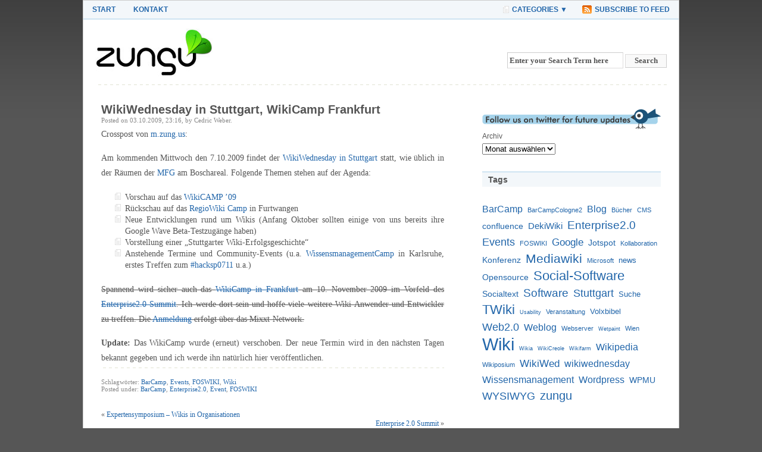

--- FILE ---
content_type: text/html; charset=UTF-8
request_url: https://zungu.net/blog/168/8-wikiwednesday-in-stuttgart/
body_size: 10692
content:
<!DOCTYPE html PUBLIC "-//W3C//DTD XHTML 1.0 Transitional//EN" "http://www.w3.org/TR/xhtml1/DTD/xhtml1-transitional.dtd">
<html xmlns="http://www.w3.org/1999/xhtml" lang="de">

<head profile="http://gmpg.org/xfn/11">
<meta http-equiv="Content-Type" content="text/html; charset=UTF-8" />

<title>zungu | social media  &raquo; Blog Archive   &raquo; WikiWednesday in Stuttgart, WikiCamp Frankfurt</title>

<link rel="stylesheet" href="https://zungu.net/wp-content/themes/zungu.premium/zungu.net/style.css" type="text/css" media="screen" />
<link rel="alternate" type="application/rss+xml" title="zungu | social media RSS Feed" href="https://zungu.net/feed/" />
<link rel="pingback" href="https://zungu.net/xmlrpc.php" />
<meta name='robots' content='max-image-preview:large' />
<link rel="alternate" title="oEmbed (JSON)" type="application/json+oembed" href="https://zungu.net/wp-json/oembed/1.0/embed?url=https%3A%2F%2Fzungu.net%2Fblog%2F168%2F8-wikiwednesday-in-stuttgart%2F" />
<link rel="alternate" title="oEmbed (XML)" type="text/xml+oembed" href="https://zungu.net/wp-json/oembed/1.0/embed?url=https%3A%2F%2Fzungu.net%2Fblog%2F168%2F8-wikiwednesday-in-stuttgart%2F&#038;format=xml" />
<style id='wp-img-auto-sizes-contain-inline-css' type='text/css'>
img:is([sizes=auto i],[sizes^="auto," i]){contain-intrinsic-size:3000px 1500px}
/*# sourceURL=wp-img-auto-sizes-contain-inline-css */
</style>
<style id='wp-emoji-styles-inline-css' type='text/css'>

	img.wp-smiley, img.emoji {
		display: inline !important;
		border: none !important;
		box-shadow: none !important;
		height: 1em !important;
		width: 1em !important;
		margin: 0 0.07em !important;
		vertical-align: -0.1em !important;
		background: none !important;
		padding: 0 !important;
	}
/*# sourceURL=wp-emoji-styles-inline-css */
</style>
<style id='wp-block-library-inline-css' type='text/css'>
:root{--wp-block-synced-color:#7a00df;--wp-block-synced-color--rgb:122,0,223;--wp-bound-block-color:var(--wp-block-synced-color);--wp-editor-canvas-background:#ddd;--wp-admin-theme-color:#007cba;--wp-admin-theme-color--rgb:0,124,186;--wp-admin-theme-color-darker-10:#006ba1;--wp-admin-theme-color-darker-10--rgb:0,107,160.5;--wp-admin-theme-color-darker-20:#005a87;--wp-admin-theme-color-darker-20--rgb:0,90,135;--wp-admin-border-width-focus:2px}@media (min-resolution:192dpi){:root{--wp-admin-border-width-focus:1.5px}}.wp-element-button{cursor:pointer}:root .has-very-light-gray-background-color{background-color:#eee}:root .has-very-dark-gray-background-color{background-color:#313131}:root .has-very-light-gray-color{color:#eee}:root .has-very-dark-gray-color{color:#313131}:root .has-vivid-green-cyan-to-vivid-cyan-blue-gradient-background{background:linear-gradient(135deg,#00d084,#0693e3)}:root .has-purple-crush-gradient-background{background:linear-gradient(135deg,#34e2e4,#4721fb 50%,#ab1dfe)}:root .has-hazy-dawn-gradient-background{background:linear-gradient(135deg,#faaca8,#dad0ec)}:root .has-subdued-olive-gradient-background{background:linear-gradient(135deg,#fafae1,#67a671)}:root .has-atomic-cream-gradient-background{background:linear-gradient(135deg,#fdd79a,#004a59)}:root .has-nightshade-gradient-background{background:linear-gradient(135deg,#330968,#31cdcf)}:root .has-midnight-gradient-background{background:linear-gradient(135deg,#020381,#2874fc)}:root{--wp--preset--font-size--normal:16px;--wp--preset--font-size--huge:42px}.has-regular-font-size{font-size:1em}.has-larger-font-size{font-size:2.625em}.has-normal-font-size{font-size:var(--wp--preset--font-size--normal)}.has-huge-font-size{font-size:var(--wp--preset--font-size--huge)}.has-text-align-center{text-align:center}.has-text-align-left{text-align:left}.has-text-align-right{text-align:right}.has-fit-text{white-space:nowrap!important}#end-resizable-editor-section{display:none}.aligncenter{clear:both}.items-justified-left{justify-content:flex-start}.items-justified-center{justify-content:center}.items-justified-right{justify-content:flex-end}.items-justified-space-between{justify-content:space-between}.screen-reader-text{border:0;clip-path:inset(50%);height:1px;margin:-1px;overflow:hidden;padding:0;position:absolute;width:1px;word-wrap:normal!important}.screen-reader-text:focus{background-color:#ddd;clip-path:none;color:#444;display:block;font-size:1em;height:auto;left:5px;line-height:normal;padding:15px 23px 14px;text-decoration:none;top:5px;width:auto;z-index:100000}html :where(.has-border-color){border-style:solid}html :where([style*=border-top-color]){border-top-style:solid}html :where([style*=border-right-color]){border-right-style:solid}html :where([style*=border-bottom-color]){border-bottom-style:solid}html :where([style*=border-left-color]){border-left-style:solid}html :where([style*=border-width]){border-style:solid}html :where([style*=border-top-width]){border-top-style:solid}html :where([style*=border-right-width]){border-right-style:solid}html :where([style*=border-bottom-width]){border-bottom-style:solid}html :where([style*=border-left-width]){border-left-style:solid}html :where(img[class*=wp-image-]){height:auto;max-width:100%}:where(figure){margin:0 0 1em}html :where(.is-position-sticky){--wp-admin--admin-bar--position-offset:var(--wp-admin--admin-bar--height,0px)}@media screen and (max-width:600px){html :where(.is-position-sticky){--wp-admin--admin-bar--position-offset:0px}}

/*# sourceURL=wp-block-library-inline-css */
</style><style id='wp-block-archives-inline-css' type='text/css'>
.wp-block-archives{box-sizing:border-box}.wp-block-archives-dropdown label{display:block}
/*# sourceURL=https://zungu.net/wp-includes/blocks/archives/style.min.css */
</style>
<style id='wp-block-heading-inline-css' type='text/css'>
h1:where(.wp-block-heading).has-background,h2:where(.wp-block-heading).has-background,h3:where(.wp-block-heading).has-background,h4:where(.wp-block-heading).has-background,h5:where(.wp-block-heading).has-background,h6:where(.wp-block-heading).has-background{padding:1.25em 2.375em}h1.has-text-align-left[style*=writing-mode]:where([style*=vertical-lr]),h1.has-text-align-right[style*=writing-mode]:where([style*=vertical-rl]),h2.has-text-align-left[style*=writing-mode]:where([style*=vertical-lr]),h2.has-text-align-right[style*=writing-mode]:where([style*=vertical-rl]),h3.has-text-align-left[style*=writing-mode]:where([style*=vertical-lr]),h3.has-text-align-right[style*=writing-mode]:where([style*=vertical-rl]),h4.has-text-align-left[style*=writing-mode]:where([style*=vertical-lr]),h4.has-text-align-right[style*=writing-mode]:where([style*=vertical-rl]),h5.has-text-align-left[style*=writing-mode]:where([style*=vertical-lr]),h5.has-text-align-right[style*=writing-mode]:where([style*=vertical-rl]),h6.has-text-align-left[style*=writing-mode]:where([style*=vertical-lr]),h6.has-text-align-right[style*=writing-mode]:where([style*=vertical-rl]){rotate:180deg}
/*# sourceURL=https://zungu.net/wp-includes/blocks/heading/style.min.css */
</style>
<style id='wp-block-tag-cloud-inline-css' type='text/css'>
.wp-block-tag-cloud{box-sizing:border-box}.wp-block-tag-cloud.aligncenter{justify-content:center;text-align:center}.wp-block-tag-cloud a{display:inline-block;margin-right:5px}.wp-block-tag-cloud span{display:inline-block;margin-left:5px;text-decoration:none}:root :where(.wp-block-tag-cloud.is-style-outline){display:flex;flex-wrap:wrap;gap:1ch}:root :where(.wp-block-tag-cloud.is-style-outline a){border:1px solid;font-size:unset!important;margin-right:0;padding:1ch 2ch;text-decoration:none!important}
/*# sourceURL=https://zungu.net/wp-includes/blocks/tag-cloud/style.min.css */
</style>
<style id='wp-block-columns-inline-css' type='text/css'>
.wp-block-columns{box-sizing:border-box;display:flex;flex-wrap:wrap!important}@media (min-width:782px){.wp-block-columns{flex-wrap:nowrap!important}}.wp-block-columns{align-items:normal!important}.wp-block-columns.are-vertically-aligned-top{align-items:flex-start}.wp-block-columns.are-vertically-aligned-center{align-items:center}.wp-block-columns.are-vertically-aligned-bottom{align-items:flex-end}@media (max-width:781px){.wp-block-columns:not(.is-not-stacked-on-mobile)>.wp-block-column{flex-basis:100%!important}}@media (min-width:782px){.wp-block-columns:not(.is-not-stacked-on-mobile)>.wp-block-column{flex-basis:0;flex-grow:1}.wp-block-columns:not(.is-not-stacked-on-mobile)>.wp-block-column[style*=flex-basis]{flex-grow:0}}.wp-block-columns.is-not-stacked-on-mobile{flex-wrap:nowrap!important}.wp-block-columns.is-not-stacked-on-mobile>.wp-block-column{flex-basis:0;flex-grow:1}.wp-block-columns.is-not-stacked-on-mobile>.wp-block-column[style*=flex-basis]{flex-grow:0}:where(.wp-block-columns){margin-bottom:1.75em}:where(.wp-block-columns.has-background){padding:1.25em 2.375em}.wp-block-column{flex-grow:1;min-width:0;overflow-wrap:break-word;word-break:break-word}.wp-block-column.is-vertically-aligned-top{align-self:flex-start}.wp-block-column.is-vertically-aligned-center{align-self:center}.wp-block-column.is-vertically-aligned-bottom{align-self:flex-end}.wp-block-column.is-vertically-aligned-stretch{align-self:stretch}.wp-block-column.is-vertically-aligned-bottom,.wp-block-column.is-vertically-aligned-center,.wp-block-column.is-vertically-aligned-top{width:100%}
/*# sourceURL=https://zungu.net/wp-includes/blocks/columns/style.min.css */
</style>
<style id='wp-block-group-inline-css' type='text/css'>
.wp-block-group{box-sizing:border-box}:where(.wp-block-group.wp-block-group-is-layout-constrained){position:relative}
/*# sourceURL=https://zungu.net/wp-includes/blocks/group/style.min.css */
</style>
<style id='global-styles-inline-css' type='text/css'>
:root{--wp--preset--aspect-ratio--square: 1;--wp--preset--aspect-ratio--4-3: 4/3;--wp--preset--aspect-ratio--3-4: 3/4;--wp--preset--aspect-ratio--3-2: 3/2;--wp--preset--aspect-ratio--2-3: 2/3;--wp--preset--aspect-ratio--16-9: 16/9;--wp--preset--aspect-ratio--9-16: 9/16;--wp--preset--color--black: #000000;--wp--preset--color--cyan-bluish-gray: #abb8c3;--wp--preset--color--white: #ffffff;--wp--preset--color--pale-pink: #f78da7;--wp--preset--color--vivid-red: #cf2e2e;--wp--preset--color--luminous-vivid-orange: #ff6900;--wp--preset--color--luminous-vivid-amber: #fcb900;--wp--preset--color--light-green-cyan: #7bdcb5;--wp--preset--color--vivid-green-cyan: #00d084;--wp--preset--color--pale-cyan-blue: #8ed1fc;--wp--preset--color--vivid-cyan-blue: #0693e3;--wp--preset--color--vivid-purple: #9b51e0;--wp--preset--gradient--vivid-cyan-blue-to-vivid-purple: linear-gradient(135deg,rgb(6,147,227) 0%,rgb(155,81,224) 100%);--wp--preset--gradient--light-green-cyan-to-vivid-green-cyan: linear-gradient(135deg,rgb(122,220,180) 0%,rgb(0,208,130) 100%);--wp--preset--gradient--luminous-vivid-amber-to-luminous-vivid-orange: linear-gradient(135deg,rgb(252,185,0) 0%,rgb(255,105,0) 100%);--wp--preset--gradient--luminous-vivid-orange-to-vivid-red: linear-gradient(135deg,rgb(255,105,0) 0%,rgb(207,46,46) 100%);--wp--preset--gradient--very-light-gray-to-cyan-bluish-gray: linear-gradient(135deg,rgb(238,238,238) 0%,rgb(169,184,195) 100%);--wp--preset--gradient--cool-to-warm-spectrum: linear-gradient(135deg,rgb(74,234,220) 0%,rgb(151,120,209) 20%,rgb(207,42,186) 40%,rgb(238,44,130) 60%,rgb(251,105,98) 80%,rgb(254,248,76) 100%);--wp--preset--gradient--blush-light-purple: linear-gradient(135deg,rgb(255,206,236) 0%,rgb(152,150,240) 100%);--wp--preset--gradient--blush-bordeaux: linear-gradient(135deg,rgb(254,205,165) 0%,rgb(254,45,45) 50%,rgb(107,0,62) 100%);--wp--preset--gradient--luminous-dusk: linear-gradient(135deg,rgb(255,203,112) 0%,rgb(199,81,192) 50%,rgb(65,88,208) 100%);--wp--preset--gradient--pale-ocean: linear-gradient(135deg,rgb(255,245,203) 0%,rgb(182,227,212) 50%,rgb(51,167,181) 100%);--wp--preset--gradient--electric-grass: linear-gradient(135deg,rgb(202,248,128) 0%,rgb(113,206,126) 100%);--wp--preset--gradient--midnight: linear-gradient(135deg,rgb(2,3,129) 0%,rgb(40,116,252) 100%);--wp--preset--font-size--small: 13px;--wp--preset--font-size--medium: 20px;--wp--preset--font-size--large: 36px;--wp--preset--font-size--x-large: 42px;--wp--preset--spacing--20: 0.44rem;--wp--preset--spacing--30: 0.67rem;--wp--preset--spacing--40: 1rem;--wp--preset--spacing--50: 1.5rem;--wp--preset--spacing--60: 2.25rem;--wp--preset--spacing--70: 3.38rem;--wp--preset--spacing--80: 5.06rem;--wp--preset--shadow--natural: 6px 6px 9px rgba(0, 0, 0, 0.2);--wp--preset--shadow--deep: 12px 12px 50px rgba(0, 0, 0, 0.4);--wp--preset--shadow--sharp: 6px 6px 0px rgba(0, 0, 0, 0.2);--wp--preset--shadow--outlined: 6px 6px 0px -3px rgb(255, 255, 255), 6px 6px rgb(0, 0, 0);--wp--preset--shadow--crisp: 6px 6px 0px rgb(0, 0, 0);}:where(.is-layout-flex){gap: 0.5em;}:where(.is-layout-grid){gap: 0.5em;}body .is-layout-flex{display: flex;}.is-layout-flex{flex-wrap: wrap;align-items: center;}.is-layout-flex > :is(*, div){margin: 0;}body .is-layout-grid{display: grid;}.is-layout-grid > :is(*, div){margin: 0;}:where(.wp-block-columns.is-layout-flex){gap: 2em;}:where(.wp-block-columns.is-layout-grid){gap: 2em;}:where(.wp-block-post-template.is-layout-flex){gap: 1.25em;}:where(.wp-block-post-template.is-layout-grid){gap: 1.25em;}.has-black-color{color: var(--wp--preset--color--black) !important;}.has-cyan-bluish-gray-color{color: var(--wp--preset--color--cyan-bluish-gray) !important;}.has-white-color{color: var(--wp--preset--color--white) !important;}.has-pale-pink-color{color: var(--wp--preset--color--pale-pink) !important;}.has-vivid-red-color{color: var(--wp--preset--color--vivid-red) !important;}.has-luminous-vivid-orange-color{color: var(--wp--preset--color--luminous-vivid-orange) !important;}.has-luminous-vivid-amber-color{color: var(--wp--preset--color--luminous-vivid-amber) !important;}.has-light-green-cyan-color{color: var(--wp--preset--color--light-green-cyan) !important;}.has-vivid-green-cyan-color{color: var(--wp--preset--color--vivid-green-cyan) !important;}.has-pale-cyan-blue-color{color: var(--wp--preset--color--pale-cyan-blue) !important;}.has-vivid-cyan-blue-color{color: var(--wp--preset--color--vivid-cyan-blue) !important;}.has-vivid-purple-color{color: var(--wp--preset--color--vivid-purple) !important;}.has-black-background-color{background-color: var(--wp--preset--color--black) !important;}.has-cyan-bluish-gray-background-color{background-color: var(--wp--preset--color--cyan-bluish-gray) !important;}.has-white-background-color{background-color: var(--wp--preset--color--white) !important;}.has-pale-pink-background-color{background-color: var(--wp--preset--color--pale-pink) !important;}.has-vivid-red-background-color{background-color: var(--wp--preset--color--vivid-red) !important;}.has-luminous-vivid-orange-background-color{background-color: var(--wp--preset--color--luminous-vivid-orange) !important;}.has-luminous-vivid-amber-background-color{background-color: var(--wp--preset--color--luminous-vivid-amber) !important;}.has-light-green-cyan-background-color{background-color: var(--wp--preset--color--light-green-cyan) !important;}.has-vivid-green-cyan-background-color{background-color: var(--wp--preset--color--vivid-green-cyan) !important;}.has-pale-cyan-blue-background-color{background-color: var(--wp--preset--color--pale-cyan-blue) !important;}.has-vivid-cyan-blue-background-color{background-color: var(--wp--preset--color--vivid-cyan-blue) !important;}.has-vivid-purple-background-color{background-color: var(--wp--preset--color--vivid-purple) !important;}.has-black-border-color{border-color: var(--wp--preset--color--black) !important;}.has-cyan-bluish-gray-border-color{border-color: var(--wp--preset--color--cyan-bluish-gray) !important;}.has-white-border-color{border-color: var(--wp--preset--color--white) !important;}.has-pale-pink-border-color{border-color: var(--wp--preset--color--pale-pink) !important;}.has-vivid-red-border-color{border-color: var(--wp--preset--color--vivid-red) !important;}.has-luminous-vivid-orange-border-color{border-color: var(--wp--preset--color--luminous-vivid-orange) !important;}.has-luminous-vivid-amber-border-color{border-color: var(--wp--preset--color--luminous-vivid-amber) !important;}.has-light-green-cyan-border-color{border-color: var(--wp--preset--color--light-green-cyan) !important;}.has-vivid-green-cyan-border-color{border-color: var(--wp--preset--color--vivid-green-cyan) !important;}.has-pale-cyan-blue-border-color{border-color: var(--wp--preset--color--pale-cyan-blue) !important;}.has-vivid-cyan-blue-border-color{border-color: var(--wp--preset--color--vivid-cyan-blue) !important;}.has-vivid-purple-border-color{border-color: var(--wp--preset--color--vivid-purple) !important;}.has-vivid-cyan-blue-to-vivid-purple-gradient-background{background: var(--wp--preset--gradient--vivid-cyan-blue-to-vivid-purple) !important;}.has-light-green-cyan-to-vivid-green-cyan-gradient-background{background: var(--wp--preset--gradient--light-green-cyan-to-vivid-green-cyan) !important;}.has-luminous-vivid-amber-to-luminous-vivid-orange-gradient-background{background: var(--wp--preset--gradient--luminous-vivid-amber-to-luminous-vivid-orange) !important;}.has-luminous-vivid-orange-to-vivid-red-gradient-background{background: var(--wp--preset--gradient--luminous-vivid-orange-to-vivid-red) !important;}.has-very-light-gray-to-cyan-bluish-gray-gradient-background{background: var(--wp--preset--gradient--very-light-gray-to-cyan-bluish-gray) !important;}.has-cool-to-warm-spectrum-gradient-background{background: var(--wp--preset--gradient--cool-to-warm-spectrum) !important;}.has-blush-light-purple-gradient-background{background: var(--wp--preset--gradient--blush-light-purple) !important;}.has-blush-bordeaux-gradient-background{background: var(--wp--preset--gradient--blush-bordeaux) !important;}.has-luminous-dusk-gradient-background{background: var(--wp--preset--gradient--luminous-dusk) !important;}.has-pale-ocean-gradient-background{background: var(--wp--preset--gradient--pale-ocean) !important;}.has-electric-grass-gradient-background{background: var(--wp--preset--gradient--electric-grass) !important;}.has-midnight-gradient-background{background: var(--wp--preset--gradient--midnight) !important;}.has-small-font-size{font-size: var(--wp--preset--font-size--small) !important;}.has-medium-font-size{font-size: var(--wp--preset--font-size--medium) !important;}.has-large-font-size{font-size: var(--wp--preset--font-size--large) !important;}.has-x-large-font-size{font-size: var(--wp--preset--font-size--x-large) !important;}
:where(.wp-block-columns.is-layout-flex){gap: 2em;}:where(.wp-block-columns.is-layout-grid){gap: 2em;}
/*# sourceURL=global-styles-inline-css */
</style>
<style id='core-block-supports-inline-css' type='text/css'>
.wp-container-corecolumns-is-layout-9d6595d7{flex-wrap:nowrap;}
/*# sourceURL=core-block-supports-inline-css */
</style>

<style id='classic-theme-styles-inline-css' type='text/css'>
/*! This file is auto-generated */
.wp-block-button__link{color:#fff;background-color:#32373c;border-radius:9999px;box-shadow:none;text-decoration:none;padding:calc(.667em + 2px) calc(1.333em + 2px);font-size:1.125em}.wp-block-file__button{background:#32373c;color:#fff;text-decoration:none}
/*# sourceURL=/wp-includes/css/classic-themes.min.css */
</style>
<link rel='stylesheet' id='slb_core-css' href='https://zungu.net/wp-content/plugins/simple-lightbox/client/css/app.css?ver=2.9.4' type='text/css' media='all' />
<link rel="https://api.w.org/" href="https://zungu.net/wp-json/" /><link rel="alternate" title="JSON" type="application/json" href="https://zungu.net/wp-json/wp/v2/posts/168" /><link rel="EditURI" type="application/rsd+xml" title="RSD" href="https://zungu.net/xmlrpc.php?rsd" />
<meta name="generator" content="WordPress 6.9" />
<link rel="canonical" href="https://zungu.net/blog/168/8-wikiwednesday-in-stuttgart/" />
<link rel='shortlink' href='https://zungu.net/?p=168' />
</head>
<body>
<div id="page">
<div id="navigation">
<div id="nav">
<ul>
	<li><a href="https://zungu.net">Start</a></li>
	<li class="page_item page-item-74"><a href="https://zungu.net/kontakt/">Kontakt</a></li>
	<li id="nav_rss">	<a href="https://zungu.net/feed/"  title="zungu | social media RSS Feed">Subscribe to Feed</a></li>
	<li id="nav_cat"><a href="/">Categories &#9660;</a>
        <ul>
            	<li class="cat-item cat-item-3"><a href="https://zungu.net/blog/category/zungu-net/">.zungu.net</a>
</li>
	<li class="cat-item cat-item-1"><a href="https://zungu.net/blog/category/allgemein/">Allgemein</a>
</li>
	<li class="cat-item cat-item-5"><a href="https://zungu.net/blog/category/barcamp/">BarCamp</a>
</li>
	<li class="cat-item cat-item-7"><a href="https://zungu.net/blog/category/blog/">Blog</a>
</li>
	<li class="cat-item cat-item-6"><a href="https://zungu.net/blog/category/buecher/">Bücher</a>
</li>
	<li class="cat-item cat-item-8"><a href="https://zungu.net/blog/category/cms/">CMS</a>
</li>
	<li class="cat-item cat-item-9"><a href="https://zungu.net/blog/category/confluence/">confluence</a>
</li>
	<li class="cat-item cat-item-10"><a href="https://zungu.net/blog/category/crowd/">CROWD</a>
</li>
	<li class="cat-item cat-item-11"><a href="https://zungu.net/blog/category/download/">Download</a>
</li>
	<li class="cat-item cat-item-12"><a href="https://zungu.net/blog/category/enterprise2-0/">Enterprise2.0</a>
</li>
	<li class="cat-item cat-item-13"><a href="https://zungu.net/blog/category/event/">Event</a>
</li>
	<li class="cat-item cat-item-14"><a href="https://zungu.net/blog/category/firefox/">Firefox</a>
</li>
	<li class="cat-item cat-item-15"><a href="https://zungu.net/blog/category/foswiki/">FOSWIKI</a>
</li>
	<li class="cat-item cat-item-16"><a href="https://zungu.net/blog/category/google/">Google</a>
</li>
	<li class="cat-item cat-item-17"><a href="https://zungu.net/blog/category/howto/">Howto</a>
</li>
	<li class="cat-item cat-item-18"><a href="https://zungu.net/blog/category/jira/">JIRA</a>
</li>
	<li class="cat-item cat-item-19"><a href="https://zungu.net/blog/category/jotspot/">Jotspot</a>
</li>
	<li class="cat-item cat-item-20"><a href="https://zungu.net/blog/category/linux/">Linux</a>
</li>
	<li class="cat-item cat-item-21"><a href="https://zungu.net/blog/category/mediawiki/">Mediawiki</a>
</li>
	<li class="cat-item cat-item-22"><a href="https://zungu.net/blog/category/news/">news</a>
</li>
	<li class="cat-item cat-item-23"><a href="https://zungu.net/blog/category/pbwiki/">PBwiki</a>
</li>
	<li class="cat-item cat-item-24"><a href="https://zungu.net/blog/category/plesk/">Plesk</a>
</li>
	<li class="cat-item cat-item-25"><a href="https://zungu.net/blog/category/podcast/">podcast</a>
</li>
	<li class="cat-item cat-item-26"><a href="https://zungu.net/blog/category/semantic-mediawiki/">Semantic-Mediawiki</a>
</li>
	<li class="cat-item cat-item-27"><a href="https://zungu.net/blog/category/skin/">Skin</a>
</li>
	<li class="cat-item cat-item-28"><a href="https://zungu.net/blog/category/social-software/">Social-Software</a>
</li>
	<li class="cat-item cat-item-29"><a href="https://zungu.net/blog/category/socialtext/">Socialtext</a>
</li>
	<li class="cat-item cat-item-30"><a href="https://zungu.net/blog/category/software/">Software</a>
</li>
	<li class="cat-item cat-item-31"><a href="https://zungu.net/blog/category/sso/">SSO</a>
</li>
	<li class="cat-item cat-item-32"><a href="https://zungu.net/blog/category/suche/">Suche</a>
</li>
	<li class="cat-item cat-item-33"><a href="https://zungu.net/blog/category/template/">Template</a>
</li>
	<li class="cat-item cat-item-34"><a href="https://zungu.net/blog/category/textverarbeitung/">Textverarbeitung</a>
</li>
	<li class="cat-item cat-item-35"><a href="https://zungu.net/blog/category/tiddlywiki/">TiddlyWiki</a>
</li>
	<li class="cat-item cat-item-36"><a href="https://zungu.net/blog/category/tipps/">Tipps</a>
</li>
	<li class="cat-item cat-item-37"><a href="https://zungu.net/blog/category/twiki/">TWiki</a>
</li>
	<li class="cat-item cat-item-38"><a href="https://zungu.net/blog/category/volxbibel/">Volxbibel</a>
</li>
	<li class="cat-item cat-item-39"><a href="https://zungu.net/blog/category/web2-0/">Web2.0</a>
</li>
	<li class="cat-item cat-item-40"><a href="https://zungu.net/blog/category/weblog/">Weblog</a>
</li>
	<li class="cat-item cat-item-41"><a href="https://zungu.net/blog/category/webserver/">Webserver</a>
</li>
	<li class="cat-item cat-item-42"><a href="https://zungu.net/blog/category/weitere-links/">weitere Links</a>
</li>
	<li class="cat-item cat-item-43"><a href="https://zungu.net/blog/category/wetpaint/">Wetpaint</a>
</li>
	<li class="cat-item cat-item-44"><a href="https://zungu.net/blog/category/wiki/">Wiki</a>
</li>
	<li class="cat-item cat-item-45"><a href="https://zungu.net/blog/category/wikia/">Wikia</a>
</li>
	<li class="cat-item cat-item-46"><a href="https://zungu.net/blog/category/wikifarm/">Wikifarm</a>
</li>
	<li class="cat-item cat-item-47"><a href="https://zungu.net/blog/category/wikipedia/">Wikipedia</a>
</li>
	<li class="cat-item cat-item-48"><a href="https://zungu.net/blog/category/wikispaces/">Wikispaces</a>
</li>
	<li class="cat-item cat-item-49"><a href="https://zungu.net/blog/category/wikiwed/">WikiWed</a>
</li>
	<li class="cat-item cat-item-50"><a href="https://zungu.net/blog/category/wissensmanagement/">Wissensmanagement</a>
</li>
	<li class="cat-item cat-item-51"><a href="https://zungu.net/blog/category/wordpress/">Wordpress</a>
</li>
	<li class="cat-item cat-item-52"><a href="https://zungu.net/blog/category/wpmu/">WPMU</a>
</li>
	<li class="cat-item cat-item-53"><a href="https://zungu.net/blog/category/writely/">Writely</a>
</li>
	<li class="cat-item cat-item-54"><a href="https://zungu.net/blog/category/wysiwyg/">WYSIWYG</a>
</li>
	<li class="cat-item cat-item-55"><a href="https://zungu.net/blog/category/zungu/">zungu</a>
</li>
        </ul>
    </li>
</ul>
</div>
</div>

<div style="clear: both;"></div>

<div id="header">
<div class="logo">
	 <a href="https://zungu.net" ><img src="https://zungu.net/wp-content/uploads/2009/12/zungu-website-logo.jpg" alt="logo" /></a>
	</div>

<div class="search">
<form method="get" id="searchform" action="https://zungu.net/" style="float:right;">
<label class="hidden" for="s">Search for:</label>
<div><input type="text" value="Enter your Search Term here" name="s" id="s" onfocus="if (this.value == 'Enter your Search Term here') {this.value = '';}" onblur="if (this.value == '') {this.value = 'Enter your Search Term here';}" style="color:#555;border-right:1px solid #dedcdc;border-bottom:1px solid #dedcdc;border-top:1px solid #cccccc;border-left:1px solid #cccccc;background:#FFFFFF; width:190px;height:20px;padding:3px 0 2px 3px;font-family:Trebuchet MS;font-weight:bold;"/>
<input type="submit" id="searchsubmit" value="Search" style="width:70px;color:#555;border-right:1px solid #cccccc;border-bottom:1px solid #cccccc;border-top:1px solid #dedcdc;border-left:1px solid #dedcdc;background:#f9f9f9;padding:2px 0 3px 0;margin:1px 0 0 0;font-family:Trebuchet MS;font-weight:bold;"/>
</div>
</form>
</div>

<div style="clear: both;"></div>
</div>

<div id="wrapper">

	<div id="content">

	

		<div class="post" id="post-168">
			<h2>WikiWednesday in Stuttgart, WikiCamp Frankfurt</h2>
			
			<div class="postmetadata">Posted on 03.10.2009, 23:16, by Cedric Weber. </div>

			<div class="entry">
				<p>Crosspost von <a href="https://m.zung.us/2009/10/04/wikiwednesday-in-stuttgart-wikicamp-frankfurt/">m.zung.us</a>:</p>
<p>Am kommenden Mittwoch den 7.10.2009 findet der <a href="http://www.socialtext.net/wikiwed-stuttgart">WikiWednesday in Stuttgart</a> statt, wie üblich in der Räumen der <a href="http://www.mfg.de/">MFG</a> am Boschareal. Folgende Themen stehen auf der Agenda:</p>
<ul>
<li>Vorschau auf das <a href="http://wikicamp.mixxt.org/">WikiCAMP &#8217;09</a></li>
<li>Rückschau auf das <a href="http://wiki.regiowiki.eu/RegioWikiCamp_2009">RegioWiki Camp</a> in Furtwangen</li>
<li>Neue Entwicklungen rund um Wikis (Anfang Oktober sollten einige von uns bereits ihre Google Wave Beta-Testzugänge haben)</li>
<li>Vorstellung einer &#8222;Stuttgarter Wiki-Erfolgsgeschichte&#8220;</li>
<li>Anstehende Termine und Community-Events (u.a. <a href="http://knowledgecamp.mixxt.org/">WissensmanagementCamp</a> in Karlsruhe, erstes Treffen zum <a href="http://hacksp0711.mixxt.de/">#hacksp0711</a> u.a.)</li>
</ul>
<p><span style="text-decoration: line-through">Spannend wird sicher auch das <a href="http://wikicamp.mixxt.org">WikiCamp in Frankfurt</a> am 10. November 2009 im Vorfeld des <a href="http://www.e20summit.com">Enterprise2.0 Summit</a>. Ich werde dort sein und hoffe viele weitere Wiki-Anwender und Entwickler zu treffen. Die <a href="http://wikicamp.mixxt.org/networks/events/show_event.8185">Anmeldung</a> erfolgt über das Mixxt-Network.</span></p>
<p><strong>Update:</strong> Das WikiCamp wurde (erneut) verschoben. Der neue Termin wird in den nächsten Tagen bekannt gegeben und ich werde ihn natürlich hier veröffentlichen.</p>

							</div>

<div class="postmetadata">
	<br />
	Schlagwörter: <a href="https://zungu.net/blog/tag/barcamp/" rel="tag">BarCamp</a>, <a href="https://zungu.net/blog/tag/events/" rel="tag">Events</a>, <a href="https://zungu.net/blog/tag/foswiki/" rel="tag">FOSWIKI</a>, <a href="https://zungu.net/blog/tag/wiki/" rel="tag">Wiki</a><br />	Posted under: <a href="https://zungu.net/blog/category/barcamp/" rel="category tag">BarCamp</a>, <a href="https://zungu.net/blog/category/enterprise2-0/" rel="category tag">Enterprise2.0</a>, <a href="https://zungu.net/blog/category/event/" rel="category tag">Event</a>, <a href="https://zungu.net/blog/category/foswiki/" rel="category tag">FOSWIKI</a>		</div>

</div>

	
	
<!-- You can start editing here. -->
<div id="comments">

			<!-- If comments are closed. -->

	

</div>

			<div class="navigation">
			<div style="text-align:left;">&laquo; <a href="https://zungu.net/blog/154/expertensymposium-wikis-in-organisationen/" rel="prev">Expertensymposium &#8211; Wikis in Organisationen</a></div>
			<div style="text-align:right;"><a href="https://zungu.net/blog/173/enterprise-2-0-summit/" rel="next">Enterprise 2.0 Summit</a> &raquo;</div>
		</div>
		
	

	
	</div>
	
	<div id="sidebar">
	
	

<a href="http://www.twitter.com/mzeecedric/"><img src="https://zungu.net/wp-content/themes/zungu.premium/zungu.net/images/followts.png" style="border:0;margin:0 0 5px 0" alt="" /></a>


<!-- Sidebar list starts here -->

<ul>


			            			
<li id="block-15" class="widget widget_block">
<div class="wp-block-columns is-layout-flex wp-container-corecolumns-is-layout-9d6595d7 wp-block-columns-is-layout-flex">
<div class="wp-block-column is-layout-flow wp-block-column-is-layout-flow" style="flex-basis:100%">
<div class="wp-block-group"><div class="wp-block-group__inner-container is-layout-flow wp-block-group-is-layout-flow"><div class="wp-block-archives-dropdown wp-block-archives"><label for="wp-block-archives-1" class="wp-block-archives__label">Archiv</label>
		<select id="wp-block-archives-1" name="archive-dropdown">
		<option value="">Monat auswählen</option>	<option value='https://zungu.net/blog/date/2009/12/'> Dezember 2009 </option>
	<option value='https://zungu.net/blog/date/2009/11/'> November 2009 </option>
	<option value='https://zungu.net/blog/date/2009/10/'> Oktober 2009 </option>
	<option value='https://zungu.net/blog/date/2009/02/'> Februar 2009 </option>
	<option value='https://zungu.net/blog/date/2009/01/'> Januar 2009 </option>
	<option value='https://zungu.net/blog/date/2008/11/'> November 2008 </option>
	<option value='https://zungu.net/blog/date/2008/10/'> Oktober 2008 </option>
	<option value='https://zungu.net/blog/date/2008/04/'> April 2008 </option>
	<option value='https://zungu.net/blog/date/2008/03/'> März 2008 </option>
	<option value='https://zungu.net/blog/date/2008/02/'> Februar 2008 </option>
	<option value='https://zungu.net/blog/date/2008/01/'> Januar 2008 </option>
	<option value='https://zungu.net/blog/date/2007/11/'> November 2007 </option>
	<option value='https://zungu.net/blog/date/2007/10/'> Oktober 2007 </option>
	<option value='https://zungu.net/blog/date/2007/09/'> September 2007 </option>
	<option value='https://zungu.net/blog/date/2007/08/'> August 2007 </option>
	<option value='https://zungu.net/blog/date/2007/07/'> Juli 2007 </option>
	<option value='https://zungu.net/blog/date/2007/06/'> Juni 2007 </option>
	<option value='https://zungu.net/blog/date/2007/05/'> Mai 2007 </option>
	<option value='https://zungu.net/blog/date/2007/04/'> April 2007 </option>
	<option value='https://zungu.net/blog/date/2007/03/'> März 2007 </option>
	<option value='https://zungu.net/blog/date/2007/02/'> Februar 2007 </option>
	<option value='https://zungu.net/blog/date/2007/01/'> Januar 2007 </option>
	<option value='https://zungu.net/blog/date/2006/12/'> Dezember 2006 </option>
	<option value='https://zungu.net/blog/date/2006/11/'> November 2006 </option>
	<option value='https://zungu.net/blog/date/2006/10/'> Oktober 2006 </option>
	<option value='https://zungu.net/blog/date/2006/09/'> September 2006 </option>
	<option value='https://zungu.net/blog/date/2006/08/'> August 2006 </option>
	<option value='https://zungu.net/blog/date/2006/07/'> Juli 2006 </option>
	<option value='https://zungu.net/blog/date/2006/06/'> Juni 2006 </option>
	<option value='https://zungu.net/blog/date/2005/06/'> Juni 2005 </option>
</select><script type="text/javascript">
/* <![CDATA[ */
( ( [ dropdownId, homeUrl ] ) => {
		const dropdown = document.getElementById( dropdownId );
		function onSelectChange() {
			setTimeout( () => {
				if ( 'escape' === dropdown.dataset.lastkey ) {
					return;
				}
				if ( dropdown.value ) {
					location.href = dropdown.value;
				}
			}, 250 );
		}
		function onKeyUp( event ) {
			if ( 'Escape' === event.key ) {
				dropdown.dataset.lastkey = 'escape';
			} else {
				delete dropdown.dataset.lastkey;
			}
		}
		function onClick() {
			delete dropdown.dataset.lastkey;
		}
		dropdown.addEventListener( 'keyup', onKeyUp );
		dropdown.addEventListener( 'click', onClick );
		dropdown.addEventListener( 'change', onSelectChange );
	} )( ["wp-block-archives-1","https://zungu.net"] );
//# sourceURL=block_core_archives_build_dropdown_script
/* ]]> */
</script>
</div></div></div>
</div>
</div>
</li><li id="block-13" class="widget widget_block">
<h2 class="wp-block-heading">Tags</h2>
</li><li id="block-11" class="widget widget_block widget_tag_cloud"><p class="is-style-default wp-block-tag-cloud"><a href="https://zungu.net/blog/tag/barcamp/" class="tag-cloud-link tag-link-57 tag-link-position-1" style="font-size: 12.340909090909pt;" aria-label="BarCamp (8 Einträge)">BarCamp</a>
<a href="https://zungu.net/blog/tag/barcampcologne2/" class="tag-cloud-link tag-link-58 tag-link-position-2" style="font-size: 8.3636363636364pt;" aria-label="BarCampCologne2 (3 Einträge)">BarCampCologne2</a>
<a href="https://zungu.net/blog/tag/blog/" class="tag-cloud-link tag-link-61 tag-link-position-3" style="font-size: 11.772727272727pt;" aria-label="Blog (7 Einträge)">Blog</a>
<a href="https://zungu.net/blog/tag/buecher/" class="tag-cloud-link tag-link-59 tag-link-position-4" style="font-size: 8.3636363636364pt;" aria-label="Bücher (3 Einträge)">Bücher</a>
<a href="https://zungu.net/blog/tag/cms/" class="tag-cloud-link tag-link-65 tag-link-position-5" style="font-size: 8.3636363636364pt;" aria-label="CMS (3 Einträge)">CMS</a>
<a href="https://zungu.net/blog/tag/confluence/" class="tag-cloud-link tag-link-66 tag-link-position-6" style="font-size: 10.409090909091pt;" aria-label="confluence (5 Einträge)">confluence</a>
<a href="https://zungu.net/blog/tag/dekiwiki/" class="tag-cloud-link tag-link-69 tag-link-position-7" style="font-size: 11.204545454545pt;" aria-label="DekiWiki (6 Einträge)">DekiWiki</a>
<a href="https://zungu.net/blog/tag/enterprise2-0/" class="tag-cloud-link tag-link-73 tag-link-position-8" style="font-size: 14.613636363636pt;" aria-label="Enterprise2.0 (13 Einträge)">Enterprise2.0</a>
<a href="https://zungu.net/blog/tag/events/" class="tag-cloud-link tag-link-74 tag-link-position-9" style="font-size: 13.818181818182pt;" aria-label="Events (11 Einträge)">Events</a>
<a href="https://zungu.net/blog/tag/foswiki/" class="tag-cloud-link tag-link-77 tag-link-position-10" style="font-size: 8.3636363636364pt;" aria-label="FOSWIKI (3 Einträge)">FOSWIKI</a>
<a href="https://zungu.net/blog/tag/google/" class="tag-cloud-link tag-link-78 tag-link-position-11" style="font-size: 12.909090909091pt;" aria-label="Google (9 Einträge)">Google</a>
<a href="https://zungu.net/blog/tag/jotspot/" class="tag-cloud-link tag-link-83 tag-link-position-12" style="font-size: 10.409090909091pt;" aria-label="Jotspot (5 Einträge)">Jotspot</a>
<a href="https://zungu.net/blog/tag/kollaboration/" class="tag-cloud-link tag-link-85 tag-link-position-13" style="font-size: 8.3636363636364pt;" aria-label="Kollaboration (3 Einträge)">Kollaboration</a>
<a href="https://zungu.net/blog/tag/konferenz/" class="tag-cloud-link tag-link-86 tag-link-position-14" style="font-size: 10.409090909091pt;" aria-label="Konferenz (5 Einträge)">Konferenz</a>
<a href="https://zungu.net/blog/tag/mediawiki/" class="tag-cloud-link tag-link-90 tag-link-position-15" style="font-size: 15.863636363636pt;" aria-label="Mediawiki (17 Einträge)">Mediawiki</a>
<a href="https://zungu.net/blog/tag/microsoft/" class="tag-cloud-link tag-link-91 tag-link-position-16" style="font-size: 8.3636363636364pt;" aria-label="Microsoft (3 Einträge)">Microsoft</a>
<a href="https://zungu.net/blog/tag/news/" class="tag-cloud-link tag-link-95 tag-link-position-17" style="font-size: 9.5pt;" aria-label="news (4 Einträge)">news</a>
<a href="https://zungu.net/blog/tag/opensource/" class="tag-cloud-link tag-link-97 tag-link-position-18" style="font-size: 10.409090909091pt;" aria-label="Opensource (5 Einträge)">Opensource</a>
<a href="https://zungu.net/blog/tag/social-software/" class="tag-cloud-link tag-link-105 tag-link-position-19" style="font-size: 16.772727272727pt;" aria-label="Social-Software (21 Einträge)">Social-Software</a>
<a href="https://zungu.net/blog/tag/socialtext/" class="tag-cloud-link tag-link-109 tag-link-position-20" style="font-size: 10.409090909091pt;" aria-label="Socialtext (5 Einträge)">Socialtext</a>
<a href="https://zungu.net/blog/tag/software/" class="tag-cloud-link tag-link-110 tag-link-position-21" style="font-size: 14.159090909091pt;" aria-label="Software (12 Einträge)">Software</a>
<a href="https://zungu.net/blog/tag/stuttgart/" class="tag-cloud-link tag-link-113 tag-link-position-22" style="font-size: 13.363636363636pt;" aria-label="Stuttgart (10 Einträge)">Stuttgart</a>
<a href="https://zungu.net/blog/tag/suche/" class="tag-cloud-link tag-link-114 tag-link-position-23" style="font-size: 9.5pt;" aria-label="Suche (4 Einträge)">Suche</a>
<a href="https://zungu.net/blog/tag/twiki/" class="tag-cloud-link tag-link-118 tag-link-position-24" style="font-size: 16.545454545455pt;" aria-label="TWiki (20 Einträge)">TWiki</a>
<a href="https://zungu.net/blog/tag/usability/" class="tag-cloud-link tag-link-119 tag-link-position-25" style="font-size: 7pt;" aria-label="Usability (2 Einträge)">Usability</a>
<a href="https://zungu.net/blog/tag/veranstaltung/" class="tag-cloud-link tag-link-120 tag-link-position-26" style="font-size: 8.3636363636364pt;" aria-label="Veranstaltung (3 Einträge)">Veranstaltung</a>
<a href="https://zungu.net/blog/tag/volxbibel/" class="tag-cloud-link tag-link-121 tag-link-position-27" style="font-size: 9.5pt;" aria-label="Volxbibel (4 Einträge)">Volxbibel</a>
<a href="https://zungu.net/blog/tag/web2-0/" class="tag-cloud-link tag-link-122 tag-link-position-28" style="font-size: 13.363636363636pt;" aria-label="Web2.0 (10 Einträge)">Web2.0</a>
<a href="https://zungu.net/blog/tag/weblog/" class="tag-cloud-link tag-link-123 tag-link-position-29" style="font-size: 11.772727272727pt;" aria-label="Weblog (7 Einträge)">Weblog</a>
<a href="https://zungu.net/blog/tag/webserver/" class="tag-cloud-link tag-link-124 tag-link-position-30" style="font-size: 8.3636363636364pt;" aria-label="Webserver (3 Einträge)">Webserver</a>
<a href="https://zungu.net/blog/tag/wetpaint/" class="tag-cloud-link tag-link-126 tag-link-position-31" style="font-size: 7pt;" aria-label="Wetpaint (2 Einträge)">Wetpaint</a>
<a href="https://zungu.net/blog/tag/wien/" class="tag-cloud-link tag-link-127 tag-link-position-32" style="font-size: 8.3636363636364pt;" aria-label="Wien (3 Einträge)">Wien</a>
<a href="https://zungu.net/blog/tag/wiki/" class="tag-cloud-link tag-link-128 tag-link-position-33" style="font-size: 22pt;" aria-label="Wiki (62 Einträge)">Wiki</a>
<a href="https://zungu.net/blog/tag/wikia/" class="tag-cloud-link tag-link-130 tag-link-position-34" style="font-size: 7pt;" aria-label="Wikia (2 Einträge)">Wikia</a>
<a href="https://zungu.net/blog/tag/wikicreole/" class="tag-cloud-link tag-link-131 tag-link-position-35" style="font-size: 7pt;" aria-label="WikiCreole (2 Einträge)">WikiCreole</a>
<a href="https://zungu.net/blog/tag/wikifarm/" class="tag-cloud-link tag-link-133 tag-link-position-36" style="font-size: 7pt;" aria-label="Wikifarm (2 Einträge)">Wikifarm</a>
<a href="https://zungu.net/blog/tag/wikipedia/" class="tag-cloud-link tag-link-135 tag-link-position-37" style="font-size: 11.772727272727pt;" aria-label="Wikipedia (7 Einträge)">Wikipedia</a>
<a href="https://zungu.net/blog/tag/wikiposium/" class="tag-cloud-link tag-link-136 tag-link-position-38" style="font-size: 8.3636363636364pt;" aria-label="Wikiposium (3 Einträge)">Wikiposium</a>
<a href="https://zungu.net/blog/tag/wikiwed/" class="tag-cloud-link tag-link-138 tag-link-position-39" style="font-size: 12.909090909091pt;" aria-label="WikiWed (9 Einträge)">WikiWed</a>
<a href="https://zungu.net/blog/tag/wikiwednesday/" class="tag-cloud-link tag-link-139 tag-link-position-40" style="font-size: 11.772727272727pt;" aria-label="wikiwednesday (7 Einträge)">wikiwednesday</a>
<a href="https://zungu.net/blog/tag/wissensmanagement/" class="tag-cloud-link tag-link-141 tag-link-position-41" style="font-size: 11.772727272727pt;" aria-label="Wissensmanagement (7 Einträge)">Wissensmanagement</a>
<a href="https://zungu.net/blog/tag/wordpress/" class="tag-cloud-link tag-link-142 tag-link-position-42" style="font-size: 11.772727272727pt;" aria-label="Wordpress (7 Einträge)">Wordpress</a>
<a href="https://zungu.net/blog/tag/wpmu/" class="tag-cloud-link tag-link-143 tag-link-position-43" style="font-size: 10.409090909091pt;" aria-label="WPMU (5 Einträge)">WPMU</a>
<a href="https://zungu.net/blog/tag/wysiwyg/" class="tag-cloud-link tag-link-145 tag-link-position-44" style="font-size: 13.363636363636pt;" aria-label="WYSIWYG (10 Einträge)">WYSIWYG</a>
<a href="https://zungu.net/blog/tag/zungu/" class="tag-cloud-link tag-link-146 tag-link-position-45" style="font-size: 14.954545454545pt;" aria-label="zungu (14 Einträge)">zungu</a></p></li>		</ul>
	</div>

</div>

<div id="footer">
	<p style="float:left;">
&copy; Copyright zungu | social media 2009. All rights reserved.
	</p>
	<p style="float:right;">
	Powered by <a href="http://www.wordpress.org">Wordpress</a> | Theme by <a href="http://www.techiesouls.com">TechieSouls</a> <!--Removing credits from something free won't make you look cool-->
	</p>
	<div style="clear: both;"></div>
	<script type="speculationrules">
{"prefetch":[{"source":"document","where":{"and":[{"href_matches":"/*"},{"not":{"href_matches":["/wp-*.php","/wp-admin/*","/wp-content/uploads/*","/wp-content/*","/wp-content/plugins/*","/wp-content/themes/zungu.premium/zungu.net/*","/*\\?(.+)"]}},{"not":{"selector_matches":"a[rel~=\"nofollow\"]"}},{"not":{"selector_matches":".no-prefetch, .no-prefetch a"}}]},"eagerness":"conservative"}]}
</script>
<script type="text/javascript" src="https://zungu.net/wp-includes/js/comment-reply.min.js?ver=6.9" id="comment-reply-js" async="async" data-wp-strategy="async" fetchpriority="low"></script>
<script id="wp-emoji-settings" type="application/json">
{"baseUrl":"https://s.w.org/images/core/emoji/17.0.2/72x72/","ext":".png","svgUrl":"https://s.w.org/images/core/emoji/17.0.2/svg/","svgExt":".svg","source":{"concatemoji":"https://zungu.net/wp-includes/js/wp-emoji-release.min.js?ver=6.9"}}
</script>
<script type="module">
/* <![CDATA[ */
/*! This file is auto-generated */
const a=JSON.parse(document.getElementById("wp-emoji-settings").textContent),o=(window._wpemojiSettings=a,"wpEmojiSettingsSupports"),s=["flag","emoji"];function i(e){try{var t={supportTests:e,timestamp:(new Date).valueOf()};sessionStorage.setItem(o,JSON.stringify(t))}catch(e){}}function c(e,t,n){e.clearRect(0,0,e.canvas.width,e.canvas.height),e.fillText(t,0,0);t=new Uint32Array(e.getImageData(0,0,e.canvas.width,e.canvas.height).data);e.clearRect(0,0,e.canvas.width,e.canvas.height),e.fillText(n,0,0);const a=new Uint32Array(e.getImageData(0,0,e.canvas.width,e.canvas.height).data);return t.every((e,t)=>e===a[t])}function p(e,t){e.clearRect(0,0,e.canvas.width,e.canvas.height),e.fillText(t,0,0);var n=e.getImageData(16,16,1,1);for(let e=0;e<n.data.length;e++)if(0!==n.data[e])return!1;return!0}function u(e,t,n,a){switch(t){case"flag":return n(e,"\ud83c\udff3\ufe0f\u200d\u26a7\ufe0f","\ud83c\udff3\ufe0f\u200b\u26a7\ufe0f")?!1:!n(e,"\ud83c\udde8\ud83c\uddf6","\ud83c\udde8\u200b\ud83c\uddf6")&&!n(e,"\ud83c\udff4\udb40\udc67\udb40\udc62\udb40\udc65\udb40\udc6e\udb40\udc67\udb40\udc7f","\ud83c\udff4\u200b\udb40\udc67\u200b\udb40\udc62\u200b\udb40\udc65\u200b\udb40\udc6e\u200b\udb40\udc67\u200b\udb40\udc7f");case"emoji":return!a(e,"\ud83e\u1fac8")}return!1}function f(e,t,n,a){let r;const o=(r="undefined"!=typeof WorkerGlobalScope&&self instanceof WorkerGlobalScope?new OffscreenCanvas(300,150):document.createElement("canvas")).getContext("2d",{willReadFrequently:!0}),s=(o.textBaseline="top",o.font="600 32px Arial",{});return e.forEach(e=>{s[e]=t(o,e,n,a)}),s}function r(e){var t=document.createElement("script");t.src=e,t.defer=!0,document.head.appendChild(t)}a.supports={everything:!0,everythingExceptFlag:!0},new Promise(t=>{let n=function(){try{var e=JSON.parse(sessionStorage.getItem(o));if("object"==typeof e&&"number"==typeof e.timestamp&&(new Date).valueOf()<e.timestamp+604800&&"object"==typeof e.supportTests)return e.supportTests}catch(e){}return null}();if(!n){if("undefined"!=typeof Worker&&"undefined"!=typeof OffscreenCanvas&&"undefined"!=typeof URL&&URL.createObjectURL&&"undefined"!=typeof Blob)try{var e="postMessage("+f.toString()+"("+[JSON.stringify(s),u.toString(),c.toString(),p.toString()].join(",")+"));",a=new Blob([e],{type:"text/javascript"});const r=new Worker(URL.createObjectURL(a),{name:"wpTestEmojiSupports"});return void(r.onmessage=e=>{i(n=e.data),r.terminate(),t(n)})}catch(e){}i(n=f(s,u,c,p))}t(n)}).then(e=>{for(const n in e)a.supports[n]=e[n],a.supports.everything=a.supports.everything&&a.supports[n],"flag"!==n&&(a.supports.everythingExceptFlag=a.supports.everythingExceptFlag&&a.supports[n]);var t;a.supports.everythingExceptFlag=a.supports.everythingExceptFlag&&!a.supports.flag,a.supports.everything||((t=a.source||{}).concatemoji?r(t.concatemoji):t.wpemoji&&t.twemoji&&(r(t.twemoji),r(t.wpemoji)))});
//# sourceURL=https://zungu.net/wp-includes/js/wp-emoji-loader.min.js
/* ]]> */
</script>
<script type="text/javascript" id="slb_context">/* <![CDATA[ */if ( !!window.jQuery ) {(function($){$(document).ready(function(){if ( !!window.SLB ) { {$.extend(SLB, {"context":["public","user_guest"]});} }})})(jQuery);}/* ]]> */</script>
</div>	
</div>
</body>
</html>
<!-- Dynamic page generated in 0.058 seconds. -->
<!-- Cached page generated by WP-Super-Cache on 2026-01-10 05:25:38 -->

<!-- super cache -->

--- FILE ---
content_type: text/css
request_url: https://zungu.net/wp-content/themes/zungu.premium/zungu.net/style.css
body_size: 2676
content:
/*
Theme Name: .zungu.premium for zungu.net - WP Soul
Theme URI: http://www.techiesouls.com/2009/05/27/wp-soul-free-wordpress-theme-by-techiesouls/
Description: A simple, professional and fast loading theme. Fixed width, two columns, right sidebar, standards compliant and lots of Admin options help you make a professional & killer looking Wordpress blog within minutes.
Version: 1.1.1
Author: MOin
Author URI: http://www.techiesouls.com/
Tags: theme-options, sticky-post, custom-header, blue, white, light, two-columns, right-sidebar, fixed-width, threaded-comments

	The CSS, XHTML and design is released under GPL:
	http://www.opensource.org/licenses/gpl-license.php

*/

body {
	background-image: url(images/bg.png);
	background-repeat: repeat-x;
	background-color: #565656;
	font-size: 62.5%;
	font-family: Trebuchet MS, verdana, Georgia; 
	color:#555;
	}

p { margin:0 0 5px 0; padding:5px 0; line-height:25px; }

	
small {
	font-family: Arial, Helvetica, Sans-Serif;
	font-size: 0.8em;
	}

h1, h2, h3, h4, h5, h6 {
	font-family: 'Trebuchet MS', 'Lucida Grande', Arial, Sans-Serif;
}

h1 { font-size: 2.4em; }
h2 { font-size: 20px; }
h3 { font-size: 1.2em; }
h4 { font-size: 1em; }

pre {
	overflow:auto;
}

acronym, abbr
{
	font-size: 0.9em;
	letter-spacing: .07em;
	cursor: help;
	border-bottom: 1px dashed #999;
}

strong {	
	color:#555;
}

a {
	color: #26a;
	text-decoration: none;
}


a:hover {
	color: #000;
}


hr {
	display: none;
	}

a img {
	border: none;
	}


/* Layout */

body {
	margin: 0;
	padding: 0;
}

#page {
	background-color: #ffffff;
	margin: 0 auto;
	padding: 0;
	width: 1000px;
	border: 1px solid #ccc;
	margin-bottom:0px;
}

#header {
	margin: 0 20px;
	padding: 15px 0;
	background:url('images/border_h.gif') repeat-x bottom;
}

#wrapper {
	background-color: #ffffff;
	padding:20px 30px 20px 30px;
}

#content {
	background-color: #ffffff;
	margin:0;
	padding:0 0 0 0;
	width:576px;
	float:left;
}
	
#sidebar {
	width:300px;
	float:right;	
	margin:0;
	padding:20px 0;
}	

#footer {
	margin: 20px auto;
	clear: both;
}

/* Header */
#header h1 {
	margin:17px 0 5px 0;
	font-size: 2.6em;
}

#header .description {
	font-size:1.2em;
	margin-bottom: 20px;
}
#navigation {
  width: 100%;
  height: 30px;
  background: #f3f7fa;
  border-bottom: 2px solid #cfe4f2;
}
#nav, #nav ul {
  padding: 0;
  margin: 0;
  list-style: none;
  line-height: 1;
  font-family: 'Trebuchet MS', 'Lucida Grande', Arial, Sans-Serif;
  font-size:12px;
  font-weight:bold;
  text-transform:uppercase;
}
#nav a, #nav a:visited {
  display: block;
  padding: 9px 15px 9px 15px;
}
#nav a:hover {

}
#nav li {
  float: left;
}
#nav li ul {
  position: absolute;
  width: 140px;
  left: -999em;
}
#nav li li a, #nav li li a:link, #nav li li a:visited {
  background: #f3f7fa;
  width: 140px;
  float: none;
  margin: 0px;
  padding: 7px 10px 7px 10px;
  border-bottom: 1px solid #cfe4f2;
  border-left: 1px solid #cfe4f2;
  border-right: 1px solid #cfe4f2;
}
#nav li li a:hover {

}
#nav li ul ul {
  margin: -25px 0px 0px 160px;
}
#nav li:hover ul ul, #nav li.sfhover ul ul {
  left: -999em;
}
#nav li:hover ul, #nav li li:hover ul, #nav li.sfhover ul, #nav li li.sfhover ul {
  left: auto;
}
#nav ul li#nav_rss {
	background:url('images/rss.gif') no-repeat 10px;
	padding-left:16px;
	float:right;
	
}
#nav ul li#nav_cat {
	background:url('images/bullet.gif') no-repeat 10px;
	float:right;
	padding-left:10px;
}
.search {
	float:right;
	margin: 40px 0 0 0;
}
.logo {
	float:left;
}

/* Post */
.post {
	margin: 0;
	padding:10px 0 10px 0; 
	text-align: justify;
	overflow:hidden;
	clear:both;
	}

.post h2 {
	margin:0;
	padding:0;
	text-align:left;
}

.post h3.post-title {
	font-weight:bold;
	font-size:1.8em;
	margin:0;
	padding:0;
	text-align:left;
}	


div.archive-title {
	font-size:1.6em;
	font-weight:bold;
}

.post hr {
	display: block;
	}

.postmetadata {
	clear: both;
	font-size:1.1em;
	color:#888;
}

.clear {
	clear: both;
}

.entry {
	font-size:1.4em;
	line-height:1.4em;
	margin:0px 0;
	background:url('images/border_h.gif') repeat-x bottom;
}

.entry blockquote {
	background:url('images/quote.png') #f8f8f8 no-repeat top left;
	border:1px dashed #ccc;
	font-size:0.9em;
	padding:5px 20px 5px 55px;
	margin:10px 0;
}

.entry blockquote blockquote {
	font-size:1em;
}

.entry fieldset {
	border:1px dashed #ccc;
}

.entry fieldset legend {
	font-weight:bold;
	text-transform:uppercase;
}

.entry table {
	border-width:0 1px 1px 0;
	border-style:solid;
	border-color:#ccc;
	font-size:0.9em;
}


.entry table tr td {
	padding:5px 10px;
	border-width:1px 0 0 1px;
	border-style:solid;
	border-color:#ccc;

}

.entry table tr th {
	border-width:1px 0 0 1px;
	border-style:solid;
	border-color:#ccc;
	padding:5px 10px;
	background:#f4f4f4;
	color:#666;
	font-weight:bold;
	text-transform:uppercase;
	text-align:center;
}

.entry ol { list-style-type:decimal; }
.entry ol ol {	list-style-type:lower-alpha; }
.entry ol ol ol {	list-style-type:lower-roman; }


p img {
	padding: 0;
	max-width: 100%;
	}

img.centered {
	display: block;
	margin-left: auto;
	margin-right: auto;
	}

.alignright {
	padding:0;
	margin: 2px 0 5px 10px;
	display: inline;
	float:right;
	}

.alignleft {
	padding:0;
	margin: 2px 10px 5px 0;
	display: inline;
	float:left;
	}

.aligncenter,
div.aligncenter {
	display: block;
	margin-left: auto;
	margin-right: auto;
}

.navigation .alignleft {
	text-align:left;
}
.navigation .alignright {
	text-align:right;
}

.navigation {
	font-size:1.2em;
	clear:both;
	margin:20px 0;
}	


.wp-caption {
	border: 1px solid #ccc;
	text-align: center;
	background-color: #f3f3f3;
	padding-top: 4px;
}


.wp-caption img {
	margin: 0;
	padding: 0;
	border: 0 none;
}

.wp-caption p.wp-caption-text {
	font-size: 11px;
	line-height: 17px;
	padding: 0 4px 5px;
	margin: 0;
}

.searchbox {
	padding:20px;
	text-align:center;
	clear:both;
}

.center {
	text-align: center;
	}

.hidden {
	display: none;
	}
	
/* Sidebar Ads*/
.advertisment {
  background: #f3f7fa;
  border: 1px solid #cfe4f2;
}
.thumbs {
  padding: 10px 12px 7px 12px;
}
.thumbs img {
  margin: 5px 5px 5px 5px;
  width: 125px;
  height: 125px;
}
.social {
  background-color: #f9f9f9;
  border: 1px solid #DDD;
  padding: 10px 5px 5px 5px;
  margin: 5px;
  text-align:center;
  font-family:Trebuchet MS;
  font-size:12px;
}
.social img {
  margin:8px 7px 0 7px;
  text-align:center;
}
.sticky {
	border:1px dashed #ccc;
	background:#f8f8f8;
	padding: 10px;
}

/* Comments*/
#comments {
	font-size:1.4em;
	line-height:1.4em;
}

.col-left {
	float: left;
}

.col-right {
	float: right;
}

.commentlist {
	margin:20px 0;
	padding:0 0 1px 0;
}

.commentlist li {
	list-style:none;
	margin:0;
	padding:0;
}

li.comment div, li.pingback div {
	padding:20px;
	overflow:auto;
}

li.comment div div, li.pingback div div {
	padding:0;
	overflow:visible;
}

.commentlist li.even {
	background-color:#f6f9fd;
	border-top: 2px solid #cfe4f2;
}

.commentlist li.odd {
	background-color:#f9f9f9;
	border-top: 2px solid #ddd;
}

ul.children li {
	list-style:none;
}

img.avatar {
	float:right;
	border:1px solid #eee;
	padding:2px;
	margin:0;
	background:#fff;
}

.comment-meta, .reply {
	margin:0;
	padding:0;
	font-size:0.8em;
}

.comment-author cite {
	font-style:normal;
	font-weight:bold;
}


textarea#comment {
	width:100%;

}

#comments div.navigation {
	font-size:0.8em;
}

/* Sidebar */
#sidebar {
	font: 1.2em 'Lucida Grande', Arial, Sans-Serif;
	}

#sidebar h2 {
	font-family: 'Lucida Grande', Sans-Serif;
	font-size: 1.2em;
	padding: 4px 0 4px 10px;
	background-color: #f3f7fa;
	border-top:2px solid #cfe4f2;
	}
#sidebar ul, #sidebar ul ol {
	margin: 0;
	padding: 0;
	}

#sidebar ul li {
	margin:0;
	padding:0;
	list-style-type: none;
	list-style-image: none;
	margin-bottom: 20px;
	}


#sidebar ul p, #sidebar ul select {
	margin: 5px 0 8px;
	}

#sidebar ul ul, #sidebar ul ol {
	margin: 5px 0 0 10px;
	}

#sidebar ul ul ul, #sidebar ul ol {
	margin: 0 0 0 20px;
	}

#sidebar ul ol li {
	list-style: decimal outside;
	}

#sidebar ul ul li, #sidebar ul ol li {
	margin: 3px 0 10px 13px;
	padding: 0;
	list-style-image: url(images/bullet.gif);
	}

	ul { 
list-style-image: url(images/bullet.gif); 
}
	
/* Calendar */
#wp-calendar {
	empty-cells: show;
	width: 155px;
	margin: 0 0 0 59px;
	}

#wp-calendar #next a {
	padding-right: 10px;
	text-align: right;
	}

#wp-calendar #prev a {
	padding-left: 10px;
	text-align: left;
	}

#wp-calendar a {
	display: block;
	font-weight:bold;
	}

#wp-calendar caption {
	font-weight:bold;
	text-transform:uppercase;
	text-align:left;
	margin:0 0 5px 8px;
	color:#666;
	}

#wp-calendar td {
	padding: 3px 5px;
	text-align: center;
	}
	
#wp-calendar td#today {
	background:#eee;
}	

#wp-calendar td#prev a {
	padding: 0;
	text-align:left;
	font-weight:normal;
}

#wp-calendar td#next a {
	padding: 0;
	text-align:right;
	font-weight:normal;
}

/* Footer */	
#footer {
	background-color: #f3f7fa;
	border-top:2px solid #cfe4f2;
	padding:7px 20px 3px 20px;
	text-align:left;
	font-size:1.1em;
	color:#888;
	margin-top:20px;
	margin-bottom:0px;
}
